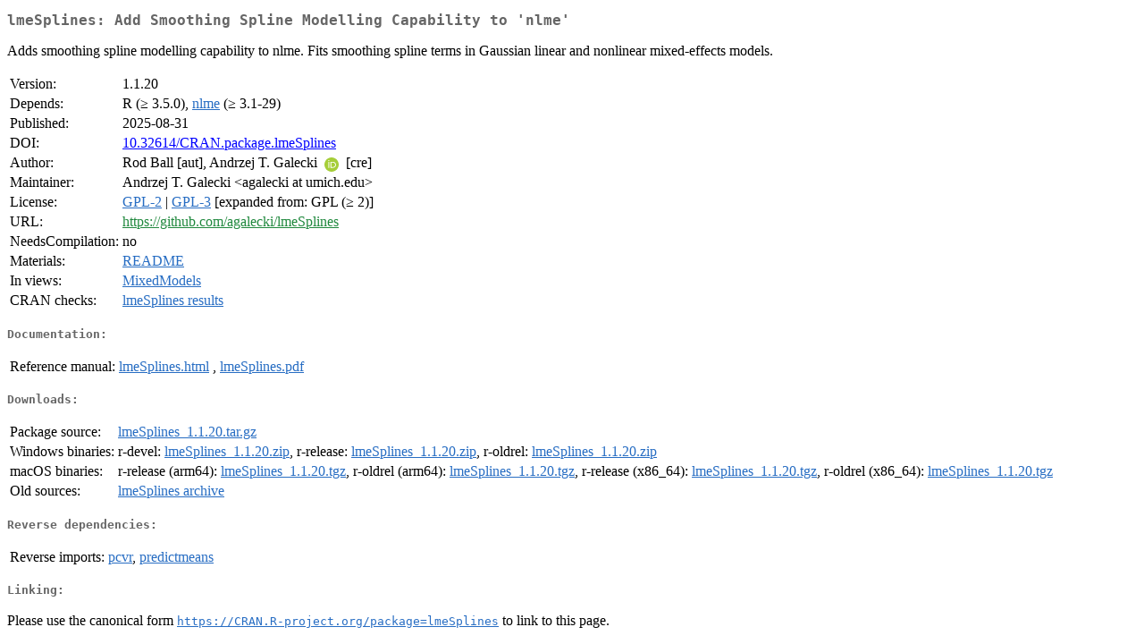

--- FILE ---
content_type: text/html; charset=UTF-8
request_url: https://mirror.las.iastate.edu/CRAN/web/packages/lmeSplines/index.html
body_size: 5627
content:
<!DOCTYPE html>
<html>
<head>
<title>CRAN: Package lmeSplines</title>
<link rel="canonical" href="https://CRAN.R-project.org/package=lmeSplines"/>
<link rel="stylesheet" type="text/css" href="../../CRAN_web.css" />
<meta http-equiv="Content-Type" content="text/html; charset=utf-8" />
<meta name="viewport" content="width=device-width, initial-scale=1.0, user-scalable=yes"/>
<meta name="citation_title" content="Add Smoothing Spline Modelling Capability to 'nlme' [R package lmeSplines version 1.1.20]" />
<meta name="citation_author" content="Rod Ball" />
<meta name="citation_publication_date" content="2025-08-31" />
<meta name="citation_public_url" content="https://CRAN.R-project.org/package=lmeSplines" />
<meta name="DC.identifier" content="https://CRAN.R-project.org/package=lmeSplines" />
<meta name="DC.publisher" content="Comprehensive R Archive Network (CRAN)" />
<meta name="twitter:card" content="summary" />
<meta property="og:title" content="lmeSplines: Add Smoothing Spline Modelling Capability to 'nlme'" />
<meta property="og:description" content="Adds smoothing spline modelling capability to nlme. Fits smoothing spline terms in Gaussian linear and nonlinear mixed-effects models." />
<meta property="og:image" content="https://CRAN.R-project.org/CRANlogo.png" />
<meta property="og:type" content="website" />
<meta property="og:url" content="https://CRAN.R-project.org/package=lmeSplines" />
<style type="text/css">
  table td { vertical-align: top; }
</style>
</head>
<body>
<div class="container">
<h2>lmeSplines: Add Smoothing Spline Modelling Capability to 'nlme'</h2>
<p>Adds smoothing spline modelling capability to nlme. Fits
        smoothing spline terms in Gaussian linear and nonlinear
        mixed-effects models.</p>
<table>
<tr>
<td>Version:</td>
<td>1.1.20</td>
</tr>
<tr>
<td>Depends:</td>
<td>R (&ge; 3.5.0), <a href="../nlme/index.html"><span class="CRAN">nlme</span></a> (&ge; 3.1-29)</td>
</tr>
<tr>
<td>Published:</td>
<td>2025-08-31</td>
</tr>
<tr>
<td>DOI:</td>
<td><a href="https://doi.org/10.32614/CRAN.package.lmeSplines">10.32614/CRAN.package.lmeSplines</a></td>
</tr>
<tr>
<td>Author:</td>
<td>Rod Ball [aut],
  Andrzej T. Galecki
    <a href="https://orcid.org/0000-0003-1542-4001" target="_top"><img alt="ORCID iD" src="../../orcid.svg" style="width:16px; height:16px; margin-left:4px; margin-right:4px; vertical-align:middle" /></a> [cre]</td>
</tr>
<tr>
<td>Maintainer:</td>
<td>Andrzej T. Galecki  &#x3c;&#x61;&#x67;&#x61;&#x6c;&#x65;&#x63;&#x6b;&#x69;&#x20;&#x61;&#x74;&#x20;&#x75;&#x6d;&#x69;&#x63;&#x68;&#x2e;&#x65;&#x64;&#x75;&#x3e;</td>
</tr>
<tr>
<td>License:</td>
<td><a href="../../licenses/GPL-2"><span class="CRAN">GPL-2</span></a> | <a href="../../licenses/GPL-3"><span class="CRAN">GPL-3</span></a> [expanded from: GPL (&ge; 2)]</td>
</tr>
<tr>
<td>URL:</td>
<td><a href="https://github.com/agalecki/lmeSplines" target="_top"><span class="GitHub">https://github.com/agalecki/lmeSplines</span></a></td>
</tr>
<tr>
<td>NeedsCompilation:</td>
<td>no</td>
</tr>
<tr>
<td>Materials:</td>
<td><a href="readme/README.html"><span class="CRAN">README</span></a> </td>
</tr>
<tr>
<td>In&nbsp;views:</td>
<td><a href="../../views/MixedModels.html"><span class="CRAN">MixedModels</span></a></td>
</tr>
<tr>
<td>CRAN&nbsp;checks:</td>
<td><a href="../../checks/check_results_lmeSplines.html"><span class="CRAN">lmeSplines results</span></a></td>
</tr>
</table>
<h4>Documentation:</h4>
<table>
<tr>
<td>Reference&nbsp;manual:</td>
<td>
 <a href="refman/lmeSplines.html"><span class="CRAN">lmeSplines.html</span></a> ,  <a href="lmeSplines.pdf"><span class="CRAN">lmeSplines.pdf</span></a> 
</td>
</tr>
</table>
<h4>Downloads:</h4>
<table>
<tr>
<td> Package&nbsp;source: </td>
<td> <a href="../../../src/contrib/lmeSplines_1.1.20.tar.gz"> <span class="CRAN"> lmeSplines_1.1.20.tar.gz </span> </a> </td>
</tr>
<tr>
<td> Windows&nbsp;binaries: </td>
<td> r-devel: <a href="../../../bin/windows/contrib/4.6/lmeSplines_1.1.20.zip"><span class="CRAN">lmeSplines_1.1.20.zip</span></a>, r-release: <a href="../../../bin/windows/contrib/4.5/lmeSplines_1.1.20.zip"><span class="CRAN">lmeSplines_1.1.20.zip</span></a>, r-oldrel: <a href="../../../bin/windows/contrib/4.4/lmeSplines_1.1.20.zip"><span class="CRAN">lmeSplines_1.1.20.zip</span></a> </td>
</tr>
<tr>
<td> macOS&nbsp;binaries: </td>
<td> r-release (arm64): <a href="../../../bin/macosx/big-sur-arm64/contrib/4.5/lmeSplines_1.1.20.tgz"><span class="CRAN">lmeSplines_1.1.20.tgz</span></a>, r-oldrel (arm64): <a href="../../../bin/macosx/big-sur-arm64/contrib/4.4/lmeSplines_1.1.20.tgz"><span class="CRAN">lmeSplines_1.1.20.tgz</span></a>, r-release (x86_64): <a href="../../../bin/macosx/big-sur-x86_64/contrib/4.5/lmeSplines_1.1.20.tgz"><span class="CRAN">lmeSplines_1.1.20.tgz</span></a>, r-oldrel (x86_64): <a href="../../../bin/macosx/big-sur-x86_64/contrib/4.4/lmeSplines_1.1.20.tgz"><span class="CRAN">lmeSplines_1.1.20.tgz</span></a> </td>
</tr>
<tr>
<td> Old&nbsp;sources: </td>
<td> <a href="https://CRAN.R-project.org/src/contrib/Archive/lmeSplines"> <span class="CRAN"> lmeSplines archive </span> </a> </td>
</tr>
</table>
<h4>Reverse dependencies:</h4>
<table>
<tr>
<td>Reverse&nbsp;imports:</td>
<td><a href="../pcvr/index.html"><span class="CRAN">pcvr</span></a>, <a href="../predictmeans/index.html"><span class="CRAN">predictmeans</span></a></td>
</tr>
</table>
<h4>Linking:</h4>
<p>Please use the canonical form
<a href="https://CRAN.R-project.org/package=lmeSplines"><span class="CRAN"><samp>https://CRAN.R-project.org/package=lmeSplines</samp></span></a>
to link to this page.</p>
</div>
</body>
</html>
